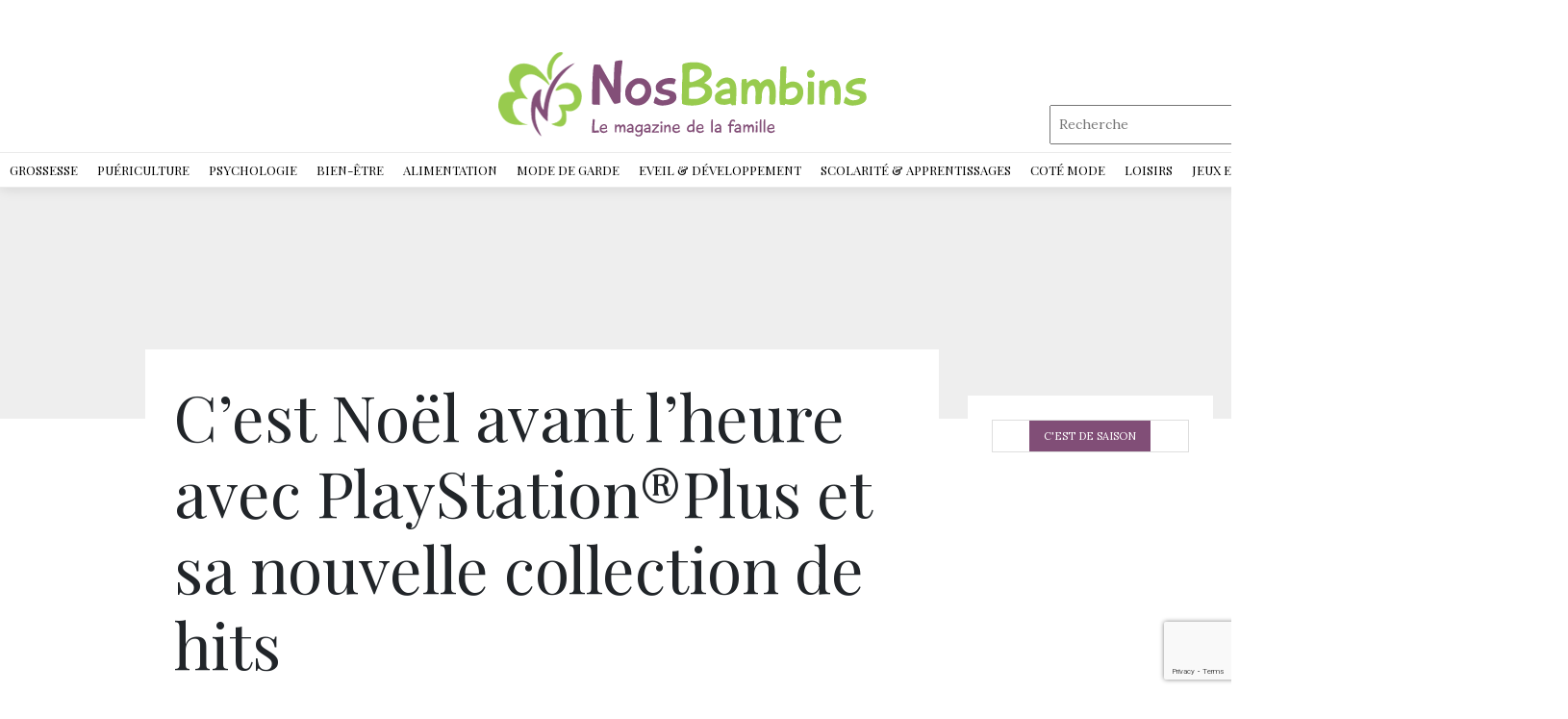

--- FILE ---
content_type: text/html; charset=utf-8
request_url: https://www.google.com/recaptcha/api2/anchor?ar=1&k=6LdfU54kAAAAAMFY4XpzaxO49-vA0xKsEs68dy1A&co=aHR0cHM6Ly93d3cubm9zYmFtYmlucy5jb206NDQz&hl=en&v=9TiwnJFHeuIw_s0wSd3fiKfN&size=invisible&anchor-ms=20000&execute-ms=30000&cb=asqj1ypgdzry
body_size: 48345
content:
<!DOCTYPE HTML><html dir="ltr" lang="en"><head><meta http-equiv="Content-Type" content="text/html; charset=UTF-8">
<meta http-equiv="X-UA-Compatible" content="IE=edge">
<title>reCAPTCHA</title>
<style type="text/css">
/* cyrillic-ext */
@font-face {
  font-family: 'Roboto';
  font-style: normal;
  font-weight: 400;
  font-stretch: 100%;
  src: url(//fonts.gstatic.com/s/roboto/v48/KFO7CnqEu92Fr1ME7kSn66aGLdTylUAMa3GUBHMdazTgWw.woff2) format('woff2');
  unicode-range: U+0460-052F, U+1C80-1C8A, U+20B4, U+2DE0-2DFF, U+A640-A69F, U+FE2E-FE2F;
}
/* cyrillic */
@font-face {
  font-family: 'Roboto';
  font-style: normal;
  font-weight: 400;
  font-stretch: 100%;
  src: url(//fonts.gstatic.com/s/roboto/v48/KFO7CnqEu92Fr1ME7kSn66aGLdTylUAMa3iUBHMdazTgWw.woff2) format('woff2');
  unicode-range: U+0301, U+0400-045F, U+0490-0491, U+04B0-04B1, U+2116;
}
/* greek-ext */
@font-face {
  font-family: 'Roboto';
  font-style: normal;
  font-weight: 400;
  font-stretch: 100%;
  src: url(//fonts.gstatic.com/s/roboto/v48/KFO7CnqEu92Fr1ME7kSn66aGLdTylUAMa3CUBHMdazTgWw.woff2) format('woff2');
  unicode-range: U+1F00-1FFF;
}
/* greek */
@font-face {
  font-family: 'Roboto';
  font-style: normal;
  font-weight: 400;
  font-stretch: 100%;
  src: url(//fonts.gstatic.com/s/roboto/v48/KFO7CnqEu92Fr1ME7kSn66aGLdTylUAMa3-UBHMdazTgWw.woff2) format('woff2');
  unicode-range: U+0370-0377, U+037A-037F, U+0384-038A, U+038C, U+038E-03A1, U+03A3-03FF;
}
/* math */
@font-face {
  font-family: 'Roboto';
  font-style: normal;
  font-weight: 400;
  font-stretch: 100%;
  src: url(//fonts.gstatic.com/s/roboto/v48/KFO7CnqEu92Fr1ME7kSn66aGLdTylUAMawCUBHMdazTgWw.woff2) format('woff2');
  unicode-range: U+0302-0303, U+0305, U+0307-0308, U+0310, U+0312, U+0315, U+031A, U+0326-0327, U+032C, U+032F-0330, U+0332-0333, U+0338, U+033A, U+0346, U+034D, U+0391-03A1, U+03A3-03A9, U+03B1-03C9, U+03D1, U+03D5-03D6, U+03F0-03F1, U+03F4-03F5, U+2016-2017, U+2034-2038, U+203C, U+2040, U+2043, U+2047, U+2050, U+2057, U+205F, U+2070-2071, U+2074-208E, U+2090-209C, U+20D0-20DC, U+20E1, U+20E5-20EF, U+2100-2112, U+2114-2115, U+2117-2121, U+2123-214F, U+2190, U+2192, U+2194-21AE, U+21B0-21E5, U+21F1-21F2, U+21F4-2211, U+2213-2214, U+2216-22FF, U+2308-230B, U+2310, U+2319, U+231C-2321, U+2336-237A, U+237C, U+2395, U+239B-23B7, U+23D0, U+23DC-23E1, U+2474-2475, U+25AF, U+25B3, U+25B7, U+25BD, U+25C1, U+25CA, U+25CC, U+25FB, U+266D-266F, U+27C0-27FF, U+2900-2AFF, U+2B0E-2B11, U+2B30-2B4C, U+2BFE, U+3030, U+FF5B, U+FF5D, U+1D400-1D7FF, U+1EE00-1EEFF;
}
/* symbols */
@font-face {
  font-family: 'Roboto';
  font-style: normal;
  font-weight: 400;
  font-stretch: 100%;
  src: url(//fonts.gstatic.com/s/roboto/v48/KFO7CnqEu92Fr1ME7kSn66aGLdTylUAMaxKUBHMdazTgWw.woff2) format('woff2');
  unicode-range: U+0001-000C, U+000E-001F, U+007F-009F, U+20DD-20E0, U+20E2-20E4, U+2150-218F, U+2190, U+2192, U+2194-2199, U+21AF, U+21E6-21F0, U+21F3, U+2218-2219, U+2299, U+22C4-22C6, U+2300-243F, U+2440-244A, U+2460-24FF, U+25A0-27BF, U+2800-28FF, U+2921-2922, U+2981, U+29BF, U+29EB, U+2B00-2BFF, U+4DC0-4DFF, U+FFF9-FFFB, U+10140-1018E, U+10190-1019C, U+101A0, U+101D0-101FD, U+102E0-102FB, U+10E60-10E7E, U+1D2C0-1D2D3, U+1D2E0-1D37F, U+1F000-1F0FF, U+1F100-1F1AD, U+1F1E6-1F1FF, U+1F30D-1F30F, U+1F315, U+1F31C, U+1F31E, U+1F320-1F32C, U+1F336, U+1F378, U+1F37D, U+1F382, U+1F393-1F39F, U+1F3A7-1F3A8, U+1F3AC-1F3AF, U+1F3C2, U+1F3C4-1F3C6, U+1F3CA-1F3CE, U+1F3D4-1F3E0, U+1F3ED, U+1F3F1-1F3F3, U+1F3F5-1F3F7, U+1F408, U+1F415, U+1F41F, U+1F426, U+1F43F, U+1F441-1F442, U+1F444, U+1F446-1F449, U+1F44C-1F44E, U+1F453, U+1F46A, U+1F47D, U+1F4A3, U+1F4B0, U+1F4B3, U+1F4B9, U+1F4BB, U+1F4BF, U+1F4C8-1F4CB, U+1F4D6, U+1F4DA, U+1F4DF, U+1F4E3-1F4E6, U+1F4EA-1F4ED, U+1F4F7, U+1F4F9-1F4FB, U+1F4FD-1F4FE, U+1F503, U+1F507-1F50B, U+1F50D, U+1F512-1F513, U+1F53E-1F54A, U+1F54F-1F5FA, U+1F610, U+1F650-1F67F, U+1F687, U+1F68D, U+1F691, U+1F694, U+1F698, U+1F6AD, U+1F6B2, U+1F6B9-1F6BA, U+1F6BC, U+1F6C6-1F6CF, U+1F6D3-1F6D7, U+1F6E0-1F6EA, U+1F6F0-1F6F3, U+1F6F7-1F6FC, U+1F700-1F7FF, U+1F800-1F80B, U+1F810-1F847, U+1F850-1F859, U+1F860-1F887, U+1F890-1F8AD, U+1F8B0-1F8BB, U+1F8C0-1F8C1, U+1F900-1F90B, U+1F93B, U+1F946, U+1F984, U+1F996, U+1F9E9, U+1FA00-1FA6F, U+1FA70-1FA7C, U+1FA80-1FA89, U+1FA8F-1FAC6, U+1FACE-1FADC, U+1FADF-1FAE9, U+1FAF0-1FAF8, U+1FB00-1FBFF;
}
/* vietnamese */
@font-face {
  font-family: 'Roboto';
  font-style: normal;
  font-weight: 400;
  font-stretch: 100%;
  src: url(//fonts.gstatic.com/s/roboto/v48/KFO7CnqEu92Fr1ME7kSn66aGLdTylUAMa3OUBHMdazTgWw.woff2) format('woff2');
  unicode-range: U+0102-0103, U+0110-0111, U+0128-0129, U+0168-0169, U+01A0-01A1, U+01AF-01B0, U+0300-0301, U+0303-0304, U+0308-0309, U+0323, U+0329, U+1EA0-1EF9, U+20AB;
}
/* latin-ext */
@font-face {
  font-family: 'Roboto';
  font-style: normal;
  font-weight: 400;
  font-stretch: 100%;
  src: url(//fonts.gstatic.com/s/roboto/v48/KFO7CnqEu92Fr1ME7kSn66aGLdTylUAMa3KUBHMdazTgWw.woff2) format('woff2');
  unicode-range: U+0100-02BA, U+02BD-02C5, U+02C7-02CC, U+02CE-02D7, U+02DD-02FF, U+0304, U+0308, U+0329, U+1D00-1DBF, U+1E00-1E9F, U+1EF2-1EFF, U+2020, U+20A0-20AB, U+20AD-20C0, U+2113, U+2C60-2C7F, U+A720-A7FF;
}
/* latin */
@font-face {
  font-family: 'Roboto';
  font-style: normal;
  font-weight: 400;
  font-stretch: 100%;
  src: url(//fonts.gstatic.com/s/roboto/v48/KFO7CnqEu92Fr1ME7kSn66aGLdTylUAMa3yUBHMdazQ.woff2) format('woff2');
  unicode-range: U+0000-00FF, U+0131, U+0152-0153, U+02BB-02BC, U+02C6, U+02DA, U+02DC, U+0304, U+0308, U+0329, U+2000-206F, U+20AC, U+2122, U+2191, U+2193, U+2212, U+2215, U+FEFF, U+FFFD;
}
/* cyrillic-ext */
@font-face {
  font-family: 'Roboto';
  font-style: normal;
  font-weight: 500;
  font-stretch: 100%;
  src: url(//fonts.gstatic.com/s/roboto/v48/KFO7CnqEu92Fr1ME7kSn66aGLdTylUAMa3GUBHMdazTgWw.woff2) format('woff2');
  unicode-range: U+0460-052F, U+1C80-1C8A, U+20B4, U+2DE0-2DFF, U+A640-A69F, U+FE2E-FE2F;
}
/* cyrillic */
@font-face {
  font-family: 'Roboto';
  font-style: normal;
  font-weight: 500;
  font-stretch: 100%;
  src: url(//fonts.gstatic.com/s/roboto/v48/KFO7CnqEu92Fr1ME7kSn66aGLdTylUAMa3iUBHMdazTgWw.woff2) format('woff2');
  unicode-range: U+0301, U+0400-045F, U+0490-0491, U+04B0-04B1, U+2116;
}
/* greek-ext */
@font-face {
  font-family: 'Roboto';
  font-style: normal;
  font-weight: 500;
  font-stretch: 100%;
  src: url(//fonts.gstatic.com/s/roboto/v48/KFO7CnqEu92Fr1ME7kSn66aGLdTylUAMa3CUBHMdazTgWw.woff2) format('woff2');
  unicode-range: U+1F00-1FFF;
}
/* greek */
@font-face {
  font-family: 'Roboto';
  font-style: normal;
  font-weight: 500;
  font-stretch: 100%;
  src: url(//fonts.gstatic.com/s/roboto/v48/KFO7CnqEu92Fr1ME7kSn66aGLdTylUAMa3-UBHMdazTgWw.woff2) format('woff2');
  unicode-range: U+0370-0377, U+037A-037F, U+0384-038A, U+038C, U+038E-03A1, U+03A3-03FF;
}
/* math */
@font-face {
  font-family: 'Roboto';
  font-style: normal;
  font-weight: 500;
  font-stretch: 100%;
  src: url(//fonts.gstatic.com/s/roboto/v48/KFO7CnqEu92Fr1ME7kSn66aGLdTylUAMawCUBHMdazTgWw.woff2) format('woff2');
  unicode-range: U+0302-0303, U+0305, U+0307-0308, U+0310, U+0312, U+0315, U+031A, U+0326-0327, U+032C, U+032F-0330, U+0332-0333, U+0338, U+033A, U+0346, U+034D, U+0391-03A1, U+03A3-03A9, U+03B1-03C9, U+03D1, U+03D5-03D6, U+03F0-03F1, U+03F4-03F5, U+2016-2017, U+2034-2038, U+203C, U+2040, U+2043, U+2047, U+2050, U+2057, U+205F, U+2070-2071, U+2074-208E, U+2090-209C, U+20D0-20DC, U+20E1, U+20E5-20EF, U+2100-2112, U+2114-2115, U+2117-2121, U+2123-214F, U+2190, U+2192, U+2194-21AE, U+21B0-21E5, U+21F1-21F2, U+21F4-2211, U+2213-2214, U+2216-22FF, U+2308-230B, U+2310, U+2319, U+231C-2321, U+2336-237A, U+237C, U+2395, U+239B-23B7, U+23D0, U+23DC-23E1, U+2474-2475, U+25AF, U+25B3, U+25B7, U+25BD, U+25C1, U+25CA, U+25CC, U+25FB, U+266D-266F, U+27C0-27FF, U+2900-2AFF, U+2B0E-2B11, U+2B30-2B4C, U+2BFE, U+3030, U+FF5B, U+FF5D, U+1D400-1D7FF, U+1EE00-1EEFF;
}
/* symbols */
@font-face {
  font-family: 'Roboto';
  font-style: normal;
  font-weight: 500;
  font-stretch: 100%;
  src: url(//fonts.gstatic.com/s/roboto/v48/KFO7CnqEu92Fr1ME7kSn66aGLdTylUAMaxKUBHMdazTgWw.woff2) format('woff2');
  unicode-range: U+0001-000C, U+000E-001F, U+007F-009F, U+20DD-20E0, U+20E2-20E4, U+2150-218F, U+2190, U+2192, U+2194-2199, U+21AF, U+21E6-21F0, U+21F3, U+2218-2219, U+2299, U+22C4-22C6, U+2300-243F, U+2440-244A, U+2460-24FF, U+25A0-27BF, U+2800-28FF, U+2921-2922, U+2981, U+29BF, U+29EB, U+2B00-2BFF, U+4DC0-4DFF, U+FFF9-FFFB, U+10140-1018E, U+10190-1019C, U+101A0, U+101D0-101FD, U+102E0-102FB, U+10E60-10E7E, U+1D2C0-1D2D3, U+1D2E0-1D37F, U+1F000-1F0FF, U+1F100-1F1AD, U+1F1E6-1F1FF, U+1F30D-1F30F, U+1F315, U+1F31C, U+1F31E, U+1F320-1F32C, U+1F336, U+1F378, U+1F37D, U+1F382, U+1F393-1F39F, U+1F3A7-1F3A8, U+1F3AC-1F3AF, U+1F3C2, U+1F3C4-1F3C6, U+1F3CA-1F3CE, U+1F3D4-1F3E0, U+1F3ED, U+1F3F1-1F3F3, U+1F3F5-1F3F7, U+1F408, U+1F415, U+1F41F, U+1F426, U+1F43F, U+1F441-1F442, U+1F444, U+1F446-1F449, U+1F44C-1F44E, U+1F453, U+1F46A, U+1F47D, U+1F4A3, U+1F4B0, U+1F4B3, U+1F4B9, U+1F4BB, U+1F4BF, U+1F4C8-1F4CB, U+1F4D6, U+1F4DA, U+1F4DF, U+1F4E3-1F4E6, U+1F4EA-1F4ED, U+1F4F7, U+1F4F9-1F4FB, U+1F4FD-1F4FE, U+1F503, U+1F507-1F50B, U+1F50D, U+1F512-1F513, U+1F53E-1F54A, U+1F54F-1F5FA, U+1F610, U+1F650-1F67F, U+1F687, U+1F68D, U+1F691, U+1F694, U+1F698, U+1F6AD, U+1F6B2, U+1F6B9-1F6BA, U+1F6BC, U+1F6C6-1F6CF, U+1F6D3-1F6D7, U+1F6E0-1F6EA, U+1F6F0-1F6F3, U+1F6F7-1F6FC, U+1F700-1F7FF, U+1F800-1F80B, U+1F810-1F847, U+1F850-1F859, U+1F860-1F887, U+1F890-1F8AD, U+1F8B0-1F8BB, U+1F8C0-1F8C1, U+1F900-1F90B, U+1F93B, U+1F946, U+1F984, U+1F996, U+1F9E9, U+1FA00-1FA6F, U+1FA70-1FA7C, U+1FA80-1FA89, U+1FA8F-1FAC6, U+1FACE-1FADC, U+1FADF-1FAE9, U+1FAF0-1FAF8, U+1FB00-1FBFF;
}
/* vietnamese */
@font-face {
  font-family: 'Roboto';
  font-style: normal;
  font-weight: 500;
  font-stretch: 100%;
  src: url(//fonts.gstatic.com/s/roboto/v48/KFO7CnqEu92Fr1ME7kSn66aGLdTylUAMa3OUBHMdazTgWw.woff2) format('woff2');
  unicode-range: U+0102-0103, U+0110-0111, U+0128-0129, U+0168-0169, U+01A0-01A1, U+01AF-01B0, U+0300-0301, U+0303-0304, U+0308-0309, U+0323, U+0329, U+1EA0-1EF9, U+20AB;
}
/* latin-ext */
@font-face {
  font-family: 'Roboto';
  font-style: normal;
  font-weight: 500;
  font-stretch: 100%;
  src: url(//fonts.gstatic.com/s/roboto/v48/KFO7CnqEu92Fr1ME7kSn66aGLdTylUAMa3KUBHMdazTgWw.woff2) format('woff2');
  unicode-range: U+0100-02BA, U+02BD-02C5, U+02C7-02CC, U+02CE-02D7, U+02DD-02FF, U+0304, U+0308, U+0329, U+1D00-1DBF, U+1E00-1E9F, U+1EF2-1EFF, U+2020, U+20A0-20AB, U+20AD-20C0, U+2113, U+2C60-2C7F, U+A720-A7FF;
}
/* latin */
@font-face {
  font-family: 'Roboto';
  font-style: normal;
  font-weight: 500;
  font-stretch: 100%;
  src: url(//fonts.gstatic.com/s/roboto/v48/KFO7CnqEu92Fr1ME7kSn66aGLdTylUAMa3yUBHMdazQ.woff2) format('woff2');
  unicode-range: U+0000-00FF, U+0131, U+0152-0153, U+02BB-02BC, U+02C6, U+02DA, U+02DC, U+0304, U+0308, U+0329, U+2000-206F, U+20AC, U+2122, U+2191, U+2193, U+2212, U+2215, U+FEFF, U+FFFD;
}
/* cyrillic-ext */
@font-face {
  font-family: 'Roboto';
  font-style: normal;
  font-weight: 900;
  font-stretch: 100%;
  src: url(//fonts.gstatic.com/s/roboto/v48/KFO7CnqEu92Fr1ME7kSn66aGLdTylUAMa3GUBHMdazTgWw.woff2) format('woff2');
  unicode-range: U+0460-052F, U+1C80-1C8A, U+20B4, U+2DE0-2DFF, U+A640-A69F, U+FE2E-FE2F;
}
/* cyrillic */
@font-face {
  font-family: 'Roboto';
  font-style: normal;
  font-weight: 900;
  font-stretch: 100%;
  src: url(//fonts.gstatic.com/s/roboto/v48/KFO7CnqEu92Fr1ME7kSn66aGLdTylUAMa3iUBHMdazTgWw.woff2) format('woff2');
  unicode-range: U+0301, U+0400-045F, U+0490-0491, U+04B0-04B1, U+2116;
}
/* greek-ext */
@font-face {
  font-family: 'Roboto';
  font-style: normal;
  font-weight: 900;
  font-stretch: 100%;
  src: url(//fonts.gstatic.com/s/roboto/v48/KFO7CnqEu92Fr1ME7kSn66aGLdTylUAMa3CUBHMdazTgWw.woff2) format('woff2');
  unicode-range: U+1F00-1FFF;
}
/* greek */
@font-face {
  font-family: 'Roboto';
  font-style: normal;
  font-weight: 900;
  font-stretch: 100%;
  src: url(//fonts.gstatic.com/s/roboto/v48/KFO7CnqEu92Fr1ME7kSn66aGLdTylUAMa3-UBHMdazTgWw.woff2) format('woff2');
  unicode-range: U+0370-0377, U+037A-037F, U+0384-038A, U+038C, U+038E-03A1, U+03A3-03FF;
}
/* math */
@font-face {
  font-family: 'Roboto';
  font-style: normal;
  font-weight: 900;
  font-stretch: 100%;
  src: url(//fonts.gstatic.com/s/roboto/v48/KFO7CnqEu92Fr1ME7kSn66aGLdTylUAMawCUBHMdazTgWw.woff2) format('woff2');
  unicode-range: U+0302-0303, U+0305, U+0307-0308, U+0310, U+0312, U+0315, U+031A, U+0326-0327, U+032C, U+032F-0330, U+0332-0333, U+0338, U+033A, U+0346, U+034D, U+0391-03A1, U+03A3-03A9, U+03B1-03C9, U+03D1, U+03D5-03D6, U+03F0-03F1, U+03F4-03F5, U+2016-2017, U+2034-2038, U+203C, U+2040, U+2043, U+2047, U+2050, U+2057, U+205F, U+2070-2071, U+2074-208E, U+2090-209C, U+20D0-20DC, U+20E1, U+20E5-20EF, U+2100-2112, U+2114-2115, U+2117-2121, U+2123-214F, U+2190, U+2192, U+2194-21AE, U+21B0-21E5, U+21F1-21F2, U+21F4-2211, U+2213-2214, U+2216-22FF, U+2308-230B, U+2310, U+2319, U+231C-2321, U+2336-237A, U+237C, U+2395, U+239B-23B7, U+23D0, U+23DC-23E1, U+2474-2475, U+25AF, U+25B3, U+25B7, U+25BD, U+25C1, U+25CA, U+25CC, U+25FB, U+266D-266F, U+27C0-27FF, U+2900-2AFF, U+2B0E-2B11, U+2B30-2B4C, U+2BFE, U+3030, U+FF5B, U+FF5D, U+1D400-1D7FF, U+1EE00-1EEFF;
}
/* symbols */
@font-face {
  font-family: 'Roboto';
  font-style: normal;
  font-weight: 900;
  font-stretch: 100%;
  src: url(//fonts.gstatic.com/s/roboto/v48/KFO7CnqEu92Fr1ME7kSn66aGLdTylUAMaxKUBHMdazTgWw.woff2) format('woff2');
  unicode-range: U+0001-000C, U+000E-001F, U+007F-009F, U+20DD-20E0, U+20E2-20E4, U+2150-218F, U+2190, U+2192, U+2194-2199, U+21AF, U+21E6-21F0, U+21F3, U+2218-2219, U+2299, U+22C4-22C6, U+2300-243F, U+2440-244A, U+2460-24FF, U+25A0-27BF, U+2800-28FF, U+2921-2922, U+2981, U+29BF, U+29EB, U+2B00-2BFF, U+4DC0-4DFF, U+FFF9-FFFB, U+10140-1018E, U+10190-1019C, U+101A0, U+101D0-101FD, U+102E0-102FB, U+10E60-10E7E, U+1D2C0-1D2D3, U+1D2E0-1D37F, U+1F000-1F0FF, U+1F100-1F1AD, U+1F1E6-1F1FF, U+1F30D-1F30F, U+1F315, U+1F31C, U+1F31E, U+1F320-1F32C, U+1F336, U+1F378, U+1F37D, U+1F382, U+1F393-1F39F, U+1F3A7-1F3A8, U+1F3AC-1F3AF, U+1F3C2, U+1F3C4-1F3C6, U+1F3CA-1F3CE, U+1F3D4-1F3E0, U+1F3ED, U+1F3F1-1F3F3, U+1F3F5-1F3F7, U+1F408, U+1F415, U+1F41F, U+1F426, U+1F43F, U+1F441-1F442, U+1F444, U+1F446-1F449, U+1F44C-1F44E, U+1F453, U+1F46A, U+1F47D, U+1F4A3, U+1F4B0, U+1F4B3, U+1F4B9, U+1F4BB, U+1F4BF, U+1F4C8-1F4CB, U+1F4D6, U+1F4DA, U+1F4DF, U+1F4E3-1F4E6, U+1F4EA-1F4ED, U+1F4F7, U+1F4F9-1F4FB, U+1F4FD-1F4FE, U+1F503, U+1F507-1F50B, U+1F50D, U+1F512-1F513, U+1F53E-1F54A, U+1F54F-1F5FA, U+1F610, U+1F650-1F67F, U+1F687, U+1F68D, U+1F691, U+1F694, U+1F698, U+1F6AD, U+1F6B2, U+1F6B9-1F6BA, U+1F6BC, U+1F6C6-1F6CF, U+1F6D3-1F6D7, U+1F6E0-1F6EA, U+1F6F0-1F6F3, U+1F6F7-1F6FC, U+1F700-1F7FF, U+1F800-1F80B, U+1F810-1F847, U+1F850-1F859, U+1F860-1F887, U+1F890-1F8AD, U+1F8B0-1F8BB, U+1F8C0-1F8C1, U+1F900-1F90B, U+1F93B, U+1F946, U+1F984, U+1F996, U+1F9E9, U+1FA00-1FA6F, U+1FA70-1FA7C, U+1FA80-1FA89, U+1FA8F-1FAC6, U+1FACE-1FADC, U+1FADF-1FAE9, U+1FAF0-1FAF8, U+1FB00-1FBFF;
}
/* vietnamese */
@font-face {
  font-family: 'Roboto';
  font-style: normal;
  font-weight: 900;
  font-stretch: 100%;
  src: url(//fonts.gstatic.com/s/roboto/v48/KFO7CnqEu92Fr1ME7kSn66aGLdTylUAMa3OUBHMdazTgWw.woff2) format('woff2');
  unicode-range: U+0102-0103, U+0110-0111, U+0128-0129, U+0168-0169, U+01A0-01A1, U+01AF-01B0, U+0300-0301, U+0303-0304, U+0308-0309, U+0323, U+0329, U+1EA0-1EF9, U+20AB;
}
/* latin-ext */
@font-face {
  font-family: 'Roboto';
  font-style: normal;
  font-weight: 900;
  font-stretch: 100%;
  src: url(//fonts.gstatic.com/s/roboto/v48/KFO7CnqEu92Fr1ME7kSn66aGLdTylUAMa3KUBHMdazTgWw.woff2) format('woff2');
  unicode-range: U+0100-02BA, U+02BD-02C5, U+02C7-02CC, U+02CE-02D7, U+02DD-02FF, U+0304, U+0308, U+0329, U+1D00-1DBF, U+1E00-1E9F, U+1EF2-1EFF, U+2020, U+20A0-20AB, U+20AD-20C0, U+2113, U+2C60-2C7F, U+A720-A7FF;
}
/* latin */
@font-face {
  font-family: 'Roboto';
  font-style: normal;
  font-weight: 900;
  font-stretch: 100%;
  src: url(//fonts.gstatic.com/s/roboto/v48/KFO7CnqEu92Fr1ME7kSn66aGLdTylUAMa3yUBHMdazQ.woff2) format('woff2');
  unicode-range: U+0000-00FF, U+0131, U+0152-0153, U+02BB-02BC, U+02C6, U+02DA, U+02DC, U+0304, U+0308, U+0329, U+2000-206F, U+20AC, U+2122, U+2191, U+2193, U+2212, U+2215, U+FEFF, U+FFFD;
}

</style>
<link rel="stylesheet" type="text/css" href="https://www.gstatic.com/recaptcha/releases/9TiwnJFHeuIw_s0wSd3fiKfN/styles__ltr.css">
<script nonce="acFPmvMZGdMMAJmxtClA3Q" type="text/javascript">window['__recaptcha_api'] = 'https://www.google.com/recaptcha/api2/';</script>
<script type="text/javascript" src="https://www.gstatic.com/recaptcha/releases/9TiwnJFHeuIw_s0wSd3fiKfN/recaptcha__en.js" nonce="acFPmvMZGdMMAJmxtClA3Q">
      
    </script></head>
<body><div id="rc-anchor-alert" class="rc-anchor-alert"></div>
<input type="hidden" id="recaptcha-token" value="[base64]">
<script type="text/javascript" nonce="acFPmvMZGdMMAJmxtClA3Q">
      recaptcha.anchor.Main.init("[\x22ainput\x22,[\x22bgdata\x22,\x22\x22,\[base64]/[base64]/bmV3IFpbdF0obVswXSk6Sz09Mj9uZXcgWlt0XShtWzBdLG1bMV0pOks9PTM/bmV3IFpbdF0obVswXSxtWzFdLG1bMl0pOks9PTQ/[base64]/[base64]/[base64]/[base64]/[base64]/[base64]/[base64]/[base64]/[base64]/[base64]/[base64]/[base64]/[base64]/[base64]\\u003d\\u003d\x22,\[base64]\\u003d\\u003d\x22,\x22RGMWw5rDusKRT8OSw4R5TEDDoGlGamDDjMOLw67DkTPCgwnDjGvCvsO9GhNoXsKzcT9hwqMZwqPCscORF8KDOsKVHj9ewqXCmWkGMcK+w4TCksK3EsKJw57DhcOtWX07DMOGEsOvwqnCo3rDscK/[base64]/Duy7DkCjDtjxDw4dNOMOpwp/DhB9Iwqt6woIXf8OrwpQLDzrDrhvDr8Kmwp5hBsKNw4dJw4F4wqlYw51KwrEVw5HCjcKZB1nCi3JDw7YowrHDkU/DjVxMw61awq5Dw5swwo7DnSc9ZcKTS8Ovw63Ch8OAw7Vtwq/Du8O1woPDmFM3wrUXw5vDsy7CgWHDklbCln7Ck8Oiw5LDn8ONS0N9wq8rwq3Dk1LCgsKpwoTDjBVWGUHDrMOCfG0NNcK4ewo0wqzDuzHCnsKtCnvCrMOiNcOZw6jCvsO/[base64]/CjU7CiTEiw5rDmBxywofDhcK/wpnCncKqSsOlwozCmkTCllrCn2Faw6nDjnrCjcK+AnY7QMOgw5DDlTJ9NTnDocO+HMKlwqHDhyTDhcO7K8OUCWJVRcO+bcOgbA8yXsOcJ8KqwoHCiMK4wqHDvQRLw45Hw6/DtcODOMKfc8KUDcOOEsO0Z8K7w4PDh33CgkjDqm5uBcK2w5zCk8Odwp7Du8KwcMOpwoPDt0UBNjrCuyfDmxNtKcKSw5bDlSrDt3Y9PMO1wqtYwod2UhvCvks5fMKewp3Ci8ODw7tae8KiLcK4w7xZwoc/wqHDqcK6wo0NfkzCocKowq0OwoMSCMObZMKxw53DshErZ8OAGcKiw7nDvMOBRANUw5PDjTHDjTXCnQB0BEMfOgbDj8OQGRQDwrjClF3Ci1bCpsKmworDr8KQbT/CrAvChDNQZmvCqWTCigbCrMOiPQ/DtcKWw47DpXBOw4tBw6LCsD7ChcKCE8OHwo/Dl8OMwpjCmTRJw6XDoC5ew77DtcO1wqLCom9UwqDCo1XCq8KdPMKkwqHClWc3wqBXXGLCtcKuwq4ywol6RnhlwrPDqnlUwpZBwqHDtSA4OjlNw4JCwrHClldPw5x/w5LDmg3DtsOfEsOZw6vDscK2VMOqw7E/aMKIwoc4w7oww4LDksOsKlRywrLCssOjwq0tw6nCiVLDlcK8FyHDo0VJwqTCtMK5w4puw7ZoQcK3QDx5DFgQF8KrGsKWwr1PfzXCgsO5eVzCl8Opwq3Dm8Kaw7M9ScKsHMK8OMOHWnwMw4cHOwnCl8K/w5Umw4odRiBrwo7CpxbDn8Oaw7VAwphBesO0DcKNwr8fw40pw4LDtRHDuMKxHRlAwrXDtTHCgDzCvmnDqmTDgg/CkcOIwoNiXcOQfXBRFcOeYsKTR2pUJzLCuxvDnsOkw7LCigB/wp4SbV0Qw4YMwoAJwr3ChGPCkmEdw6s2dVnCrcK/w7/Cs8OXGnZdSMK7EmMUwp45csKNAsOFJMKQwoRNw7DDp8Krw61xw4pZY8KKw6jClHXDtCY4w6TCmsK+O8KBwqBYOWXCuCnCm8KpMMObCsKAGS/Ck1E/OsKDw7jCsMOBw418w4jClcOlF8OaDS5TGMKZSCxFbiPDgsK1w7Z3wpjCqTnCqsKxecKBwoIvRMKVwpXCq8OHaXTDtH3CqsOhXsOOwp/DsSLCpi5VGcOWOsKEwrvDlj7DgsKAwrbCocKUwqBWBjvCk8KcHXcBesKhwqwww4UywrTCmUlHwr49wq7CoRUUbX8FJH3CgMOrZMKaehs+w45pdcO4wq0KVMKJwrAkwrPDhlMkG8KhG19yHsOof2/CrVrDh8O8ZCrDpxsCwp91XnY9w6jDkF7CiAgJGmQNwqzDlx9Ow65Pw5Q/[base64]/[base64]/wrTCszxRMTZKRRzCs17DsQbDpmXDrXoLTTR7dMKNDRXClEPCoknDhsK5w7LDhsOae8KEwpAYGMOGHsOmwr/Cr07Csj93F8KHwr03InVjU0g0EsO9TlLDkcOHw7gTw7pfwqtkAy7DgS7CtsOmw4rClVcRw4HDilN6w4XDiSPDig8CDDfDisKWw7fCs8KjwoIgw7HDiE3CocOPw5jCjEvCrTDCg8OtUzNtOcOAwoZUwqrDhEFDw7JUwq5rBcO5w6QvYS3ChsKOwoNXwqQ2R8O/FcKgwqtkw6E8w5hZw67Ciw/DsMOMR1HDviVQw5LDt8Otw4lcLxfDpcKCw4pSwp5KQCTCgkxfw6jCrFgmwoAZw4DCvjHDpMKHfgN9wow7wrw8QsOlw40fw7TDs8KxEj8Kc1goVjAcJ23DvMKRCU9ow6/DocOGw4bCicOCw51lw4TCo8O8w7HDkMOfJ0xUw4FJKMOKw7nDliPDuMO6w6tjwqRnJcKAKsKEVjDDhsKRw4TCo3gbdgwEw68OV8Kfw6LCrsOeUEkiwpVsDMO8LlzCusOBw4cyJMOaLV3Ck8K+WMK4EFp4VsKDEzYqDgw3wqnDuMOeL8KKwr11ZgrCij/CmMKfZTsEwo8aAcO9DTXDksKoWzh/w4zDlcKlfRB4bsKbw4FeJzMhHMKQOXjCn3nDqht9XUrDgCYxw4NswqkIKR0rBWrDjMOawoFHZsOCGD8UGsKvRT9Yw6YRw4TDljFRB1jDrC3CnMKmLMO3wpHCllZWRsOpwoRpUMKNNSbDhik/P3MRN17CssOcw4jDuMKZwrbDhcOJWsKcAWEzw4HCt2Zgwro2HcKfZnzCg8KxwonCvMOdw5HCrcOzL8KWJMOsw4bCnHbCk8KWw6hJVUtuwojDg8OLd8OfGcKVHsKUwrE/CUg3cAZeY2HDvSnDpHTCo8KiwqHDmTTDl8O0XMOWYsKsb2sewqQuQwwnwpZPwoDCjcOyw4V7Y1HDkcOfwrnCqmTDksOtwqdvZsOfwoV2DMORZznChQxFwqtbcULDuXzClAXCscODa8KEDC/DocOiwrDCjUtZw4bClcKGwpnCuMOxWsKtPwhAFcK4wrlWLB7CgHHCnXbDmMO+J306wqpIfwc5U8K8w5bCicOzc2zCtAktAgBQOW3DtQIULhrDhk7DkDp/BmfCl8Ogwr7DksKkwoXChUwswrXDvcK6wqgxHcOWRsKIw4xEw697w4nDo8OuwqVbJGBjVcORdn8Tw6xZwr9xRglrdAzCmi7Cq8Kvwp5OOnUzwr/CscOaw6Y1w6HCscOuwqY2Z8KZa1TDi1sBaWDDpC/DvMKxwr8Vw6VaBQM2wpHCkAY4anVAP8OJw47ClU3DlcOWLsKcE0NpJHjCnljDs8Oqw67Cm27CuMK9B8Ozw4kswrvCqcOzw5wFSMOKH8OPwrfCuityUB/DkjzDvVTDj8OOJcO3MzE2w7t0LkrCs8KGMMKcw7ALwowkw4wwwrzDvsKiwpbDtUcQMHDDicKww4vDqsOTw7jDpS9iwqNhw57Ds2DCnMOffMK3wqDDgcKcRcO9WGIUDcO3w4/DshXDrMOrfsKgw69gwqEtwrDDh8O/[base64]/wrvDoWpIw5UkwqgRw5tCUkVJw4/DlMKqWiNgw4dWdS1HBcKNc8OtwqYVe3XDuMOjeybCu2YhDcOQLHbCt8OOAMKuCy1kX2zDn8KAQFxuw7LCoyzCtsOZJRjDicKHU0Muw4sAw4xdw75Xw4RTHcKxcnvCk8OEI8KddkN9wr3DrRLCqsObw5l0w5IlWMKsw6Fiw5ANwr/[base64]/[base64]/DncOfw5cCw7fCqxTCs8K3VsOnwrFrw5hzw458LMKEQ2PDkTJSwp/CpMKiDwDCvEdBw6NSIsOGw7vCn2jCrMKMMiTDj8KSZlPDpsOEFxDCnxXDnUUhRcKAw4guw6vDkgTDvMKywr7DnMKlccOPwpdowoLDiMOowpRZw57ChsKhcMOKw6IOW8O+XFl4w7HCusKhwqFpMEjDvEzCgywWXANGw5LCvcOAwqTCqMK+f8KKw5nCkGwSLsOyw6g/w5/[base64]/FRHDg8KDYMOYYjtiasK7wqrDnsO1NRfDtMKBwos2bV3DosONAhvCssKYbzvCosK8wrRTw4TDjEPDmS9Hw749FsO5wqVAw7JEFcO3em4taXI2fsO6Rmo5KcKzw5oBWWLDg1nCsVYxSRNBwrbCjsKZEMKvwqB8Q8KqwqAKKA/Cq2TDo1p+w6p9wqDCtBHCnMK8w6jDmwLDuWHDr2gQZsOvKcKhwpYkTEfDvcKKNcKOwrPDiAwiw63DkMK1WQ1QwpQtdcKGw4IXw7LDhT/Dn13Dn3TDpSZkw4ddDxTCrnDCnMOwwp55XSzCnsK1UjBfwqfDi8KwwoDDq01QMMKhw64OwqUVMcO2d8O3R8K9w4QzJ8OAAMK0bMO7wp3CjMKWQg5TWQdyCis+wr43wqzDnMOzbsKBTlbDncOTRRsNfsOxWcOiw7nDrMODNkR8w6LCgAzDuXTDs8O8wrvCrQMbw6olCB/[base64]/[base64]/Sm/CmcKsaMKfwqXCnMOgwq9bwpHCkcO/c2g9wr3DocKiwoduw5bDv8Krw4YRwpLCh1/DvHxkKRdBwo0gwprCs07CqiPCsG5Va2UqTMKUB8O3woHCkj/DjyfDmcOkV3MJWcKtXgMRw4s3WU58woIiworCu8K9w4fDo8OHeXVOw7XCqMOPw7ZrJ8K7NgDCqsKmw4s/wqo6VR/DssOzPRp0ERvDkA3DgBo8w7YVwp0EGMOcwphiUMONw40mUsKEw4QyBnMcES5CwojCoiA6W1bCkF4kDsOWVgIKCUlLWTNdPMOPw7bCt8Kfw7dUw5kdRcKUEMO6woR3wrfDq8OkEDI9MiDDgsOAw4RXaMOdwq7Cu0ZNw5/DhBTChsOtKsKVw7sgKhIoDgthwpVmcjDDu8K1C8OQe8KDbsO7wpLDhsOdeE4PJR/CosOXbnLChVrCnw4dw6BgBsOLwoADw4fCtQpCw77Dp8Kbw7JrO8KOwoPCuwzDj8K7wqkTHzoHw6PCqcOCw6bDqT4pcToMN13DtMKwwq/CgMKhwr8Lw4V2w6bCnsO8wqZQNnHDr1bDsE4MSFXDvcKOBMKwLUBMw7nCm2g/aSvCtsOgw4EYYcOSSgpxNV1AwqpSwrfCn8OTw7XDiBQHwojCgMKQw4LDsBgtXiNtw6nDkCt3wrQcDcKbDMOxGz0uw7bDjMOqTBthRR/Co8KOYS/DrcOdezA1cFgcwoZSBAfDg8KTTcK0w6VBwp7DlcK4d2zDvjxhTS4NKcKpw6rCjFPCksKUwpohRkp2w596DsKJTcO6wq5mBH4Id8KNwowKGTFeBhTDmzPCo8OTJsOSw7Vbw6Y5Y8Ksw6VqOsKWwoA/[base64]/CmMOow4/DpMOGw47CgcOYwqfCuMOHUcOETzLDkkrCtsOtWsOEwpwwTW1pOC7Cvi1jaUXCqxsmw40WZU1ZAsKgwofDhsOQwpLCpU7DhlzCmj9YbcOXdMKewqxQME/DgEobw6QtwobCihsqwqXClgDDomUdaSvDty/Dtxh5w5QBTMKvG8KgCGnDgsOlwrTCs8KMw77Dj8O4V8OqSsKEwphawrHCmMKewrI5w6PDqsKXLlPCkzsJwoHDnyLCuU/CoMKKwrltwojCtGnDiSdgcMKzw67CusOoQQbCmMKdw6Ybw7jCm2DCtMKefcOgwo/Dm8KjwoMKD8OJJsO0wqPDpCPCisOzwqHCuX3DlDcNI8ObRsKKasKXw70SwpTDlgcbLcOuw4vChFYzFcOAwoLDmMOVP8K7w6HCnMOfw7tVPnJbw4sVU8Ksw7rCrUIDwrXDmhbCljrDlcOpw4hOdMOrwodAczt9w6/DknRYf2MzZ8KpWMKARALCsinCiF8OWwAaw5PDlX4fC8OSLcOrVE/DlBRDb8KOw48DE8OWwrdwB8KBwq7CizcVB2s0FA8HRsOfw7LCucOlY8Kiwohgw7nCjgLCnABvw5nCr1DCsMKiw5s4woXDrhDDq2psw7pjw5DDinc1wqALwqDCpFXCuXR3MzpwcQpPwovCtcO5JsKkfB1eOMO/woHDicKVw7XCuMOkw5E2CSvCkiZcwoVVd8OrwofCnEfDpcKzwroWw4PDlMO3JTnCt8O0w43Du0d7C2fDmsK8wrQiXT5gcsOMwpHCo8OBNCIDwrXCt8K6w5bCssKtw50RBcO0aMOQwoMTw67CuWlxSD9WGMOrGULCjsObaFBaw6/CtMKpw7JLYTHDvTrCp8OdB8O8dA/[base64]/wo3Cv8O9w5LCjGJAbcKwWMOzOQnCqhfDmsKlwqNhX8OTw7gtUcOkwoRswp51G8KUCUnDmWHCoMKCHXMnw4psQQ7Cqjp2wp/Cl8OMa8KobsOKJMKaw6DCn8OjwqV7w6osRwrDuBFgCFtdw45jW8K6w5kpwqPDkkMCKcOKGhhBQcKBwqHDqCVSwrNgB2zDhSfCsTfCqEjDnMKffcK7wrQ/DD9xwoFww51RwqFPTXrCmcOZfi/DkANgFsK3w4XCvjxXbVXDhmLCqcKcwrA9wqQENRJTQ8Kdwr1lw5Ziw7tcXCk5QMOMwpVSw4PDsMOwNcKJVwJcTsOdYQpvWG3Dl8OtB8ObQcO+W8KBwr/CsMOVw6tFw4ggw7zDlzRBaR93wrfDlsKHwpZRw7oLfHI1w53Dk23DqsOwQFnChMKxw4jClCvCk1TDnMKoDsOsasO6XsKDwrdNwpR2EEnCg8O/IsOrCwhvWsKYGMOxwr/Ck8Kpw4Ecb27CisKawrxVTMOJwqDCs2XCiBJewpsuw54LwpLCl0xnw53DqmrDvcOPRnUmIm0pw4/CmEAWw7pWIj4bfjh0woFuw6fCoz7DpT7CkE1mwqE9wooxwrFOTcKocGLDslfCiMKpwphKSWxuwrrDswUre8O5acKJJsOuYkstKsKRND9Pwrciwq1EZcKLwrfClsOARMO/w6LDsn90L2HConfDusK6XU/DuMKEUwV5ZMOnwoQ0GhzDtkDCpRbDucKGKl/[base64]/CnnNQPjMBwqtmRifDmm0eP8KSwpQIasOzw7xLwrs2w5bCnMKlwqTDlDvDi2jCgDV3w7VxwrXDv8O1w6jCvCYcwp7DslXCs8Krw6A5wrfDomfCnStgYkQ/PTbCo8Kqwo1TwqnDkDHDnsOGwpoKwpHCicKgGcKCdMOyBwTDkg1mw63DsMOOwqnCncOeJMObHjslwpV1O27DqcOhw6w/[base64]/DqcKKb8KuIMOGGzdNw4w2YyI9EsOJBmBZLSfCl8KSwqcrSVEoZMKgw7jDnDJec0NoKcK4woLCs8OOw7PDicK2E8Oyw5bDpcK9fVDCvcO1wrjCsMKTwohqXcOHwrfCrWvDhx/Cp8Oaw6bDoVXCtGscKBs2w4lBcsOfHsKDw6trw4oNwqjDrMKDw6oMw7/[base64]/[base64]/CsBtgPG7Dq1cQw63DhVM6w5fCsMOxw5LDuxrCrzTDmiBcZ0cTw5fCs2cOwoHCmcORwo/[base64]/CsGPCsjjDkj/[base64]/CpMKmw5PDh8OAw5LCgjDCvwwhw6HCpH0nAC/Dv2c1w6bCvETDt0cYYirDtAE/KcKpw6YRCn/Cj8OYDMOTwrLCjsKWwrHCn8OjwoYzwpt8wovCmnh1CXNzEsK3w40Tw7BZwp9wwrXCi8OuR8OZKcOpeGRAaC42wppSDMKXLMOVD8Opwp8TwoA1w4nCkE9OD8KnwqfDpMO/wqUUwobCmVXDjsO+HMK+AwFocmbClsORw5vDtsKhwobCpCHDv0RNwowUe8OvwrTCoBrCpsKVTMK5QmHCkMKHehh+wpTCqsOycm/Cgkw2wqXCgH8aAU0mB2xuwpZZXwkbw7zCki4TbTzDvQnCtMK6wq4xw4fDoMO4RMOTwpMIwovClzlWw5zDqGnCnyFRw6dYwoR/[base64]/[base64]/[base64]/IcOxF2HCnHrCoUbCuMOwEwTCoMKjUVPDqcO3NsKmUMK8OMOUwp/Dnh/Do8OxwpUyNcK4XMOzMmgsSMOEw7HCt8Ovw744wo/DkRXChMOhEAPDgsK2X3FnwoXDl8KZw7kpwrjCpW3CicKUw4AbwoDDqMKpbMKpw50wJWIPMS7DhsKFA8KkwojCkk7Dg8KiwoHCtcKYwozDqyB5KwDDllXCt3M2WS9jwrVwT8K/[base64]/DiMK3wqkqI8OQw5dfwonDqMOTTMKmwrUyZ1XCnE7Cj8Onwr/DqQ4Nwq9hdsOKwqTDusKqVcOdw7xpw6TChmQDIgQOBkkVPWDCuMONwoJmaWbDo8OtERrChkBHwrfDoMKqwpjDhcKUYDdgdVAwGWk6UlPDvsKBKBI/wq/DnxLDusOdFmVkw6IJwo5/woDCr8KUwod0YVx1IsOZejMPw60DW8KteALCkMOHw7pQwp7Dk8K2aMKcwpHCkE3CsENEwonCvsO1w6nDoE7DvsO7woPDp8O/UMK6JMKfM8KYwrHDtMOWAMKVw5XCg8OUwrIGWx/[base64]/Dvwk0wqNCUUXDjQMnw4nDmjMBw6vDnTzDrcO8UsKawoZNw5xSwpEhwo99w4BEw7LCqCkUDcOMR8ODBxXCg3TCgiA4VzQNw5gkw4EIw4Ysw5howozCh8KyTsKlwo7DqhNOw4QVwonCggkqwolIw5zCscOxOzTCnRpFKcOkw5N/w6k4wr7Ci3fDosO0w7A7EB1/wqYFwphIwqQ0U0kowoXCtcKJSsOkwr/CkGVIw6IwGhQ3w5PCqMOFwrVpw5bChEIQwonDll94ZcOMEcOPw6PCuDJywrzDsWgaX0HCtDkww58GwrTDsRF+wr04NBPCs8K4wojCoH/[base64]/w4kACjAZLWQuGcKXS1ggwqsxw5HCr1AKdS3Drg/DiMKfJHgqwpcswrF0a8KwNnRswoLDnsKew6hpworDh3/DpcO0JBc7ZgUSw407T8K3w7vDsR4yw7DDoRwFeTHDvMKuw6/ChMOfw50WwonDojNfwpjCjsOpOsKCwoI9wrDDgSfDp8OnNAcyAcKtwrkoTnE9w5QdJ2JEEcO8JcOkw4bDkcOBCBUxE281DMK8w6hswo16FhvCn1Mqw6rDkUgvw7kFw4DCu0VeWyvChcOSw6hHKcOewrTDuFrDqcOnwp/DjMO8TMO4w4DCoGgzwr0AfsKKw6PCgcOjBGYew6vDoX3ChcOdBBXDtMOLw7LDk8OcwoPCnAXDrcK2w6/CrU9ZM2QOVT5VFMKPNUs4SR1+JiDCmzPDnGpTw4vDnSkHPcOgw7RDwrzCjzXCmQ7Du8KFwoplDWc/TsOKZADChMO1JCnDmMOXw79Jwr42OMOIw5BqdcKudQ5REsOUwofDmBJjw5PCozvDvHHCn23DmMOvwq0jw5TCoSfDni5Ow40Aw5/Dl8Oaw7BTcW7Ci8OZfiMtEGQWwpdGB1nCg8OkYMOCDUtewqxBw6IxK8OIFsOdw5XDtcOfw7jDqD4KZcK4IX7ChFReOxsnwqs5R24uDsKKaGkaEgNIVlt0cB0ZEcO9PAt7wqPCvQnDkMKGwqw+w5LDtkDCu2wuJcKJwpvCnB85UMKlbVrCtcO/w5wFw7zDlihXwq/[base64]/CrTvCtsKgwqEnw4AdSWYIwp/CmEsAw4vDqsOYw5zDtl8pw6DDgXw0RF9Qw7w0f8KDwpvClUHDinLDncOlw48gwo59WMOmwr7DrCwrw4BSJV9GwrZEDgY6YmlNwrN7esKfFsK5J3Q2YcK3dBrDrmTDig/DiMK/wo3CgcKjwqRGwrBtbsOpc8OUGQwFw55SwqthBDzDicOdDnZ+wojDk0HCvgrDlFnCvDDDm8Oaw6dEw6tTw5hnREPCiW3Dhy3DosOYdCM8UMO1RjgBQl7DuWcxEybCi39GJsOjwoIUDAMWVW7Dv8KaHEB/wqDDsAPDrMK3w7U2A2nDjsONZ3LDuz45VcKBElE7w57DmEXDj8Kew6lew4I9LcK+c1TDs8KQwrN3e1HDqMOVYwXDjMOPBMOPwrDCqC8LwrfCvG5Hw6QJPcONKxPCnV7DiEjCt8KyCsKPwoA6CMKYBMOHOcKFMMKKcwfCtBVQC8K4YsKgCQkCwovCtMKrw5oLXsO/Vl7Cp8OOwrzCpQEoYsOKw7ddwo4GwrHCtEtFOMKPwoFWAsOcwosNemtsw4nChsKCK8Kdw5DDm8KaOcOTP0TDtcKFwqdAwonCocK/[base64]/DlCUMw7Bxw5jCuUrDl8OSfGTCr3vCuMOYwrzDhMKwEEjDjsKpwr48wp3DvsKhw7LDozQOGW4Fw5lmw6IwKhHCkDA1w4bCl8OvHxQPKcKZwobCjiYyw6FdAMOyw4tPVW/Cnl7DrsO1Z8KlfE8OEMKpwqAWwoTCgDUwC2FEPSB6wqLDtFkjw4cRw5lGMGbDjsOSw4HChj0AeMKWN8K4wowmJyJiwqgzC8OfZMKzfihEPjnCrsKJwozCv8KmUMOWw4DCjS4pwp/DosKPSMKHwrJCwofDmAFCwp7CssOYS8O5HsKfwpfCvMKYX8OCwp1cw7rDi8KNbyo2wp7CgUdOw6BHL0ZowprDkBfCmmrDosOxeyjClMO+eV5PV3gowokuEwYadMOERF57CVwdFzBMA8O3CsOgN8KyOMKQwpQVBMKVEMOXQxzDicOxLB/[base64]/R0V9w7zCvAXDpi8sw4tgw5TCm8OywrU7IsKhe8OCA8OTw65wwo/ChwZNLMKCFcO/w6XCmMOxwqfDnsKcSMK+w6TCo8OFw6DCqMKVw4JCwqxcV3g+OcKywoDCmMOjRRNSOFgww7oPIivCv8OpNMOkw6bCpcOYwrrDjMOeNsKUGVHCo8OVK8OKSyXDiMOMwoV/wo7Dj8OXw6jDpDHCinHDocKOSSbDuV/DiEtewq7CvcOtw5EAwprCicKrPcOhwrjCmMKCw6ApR8KLw4XCnDrDrkbDrT7DgxPDpMKyTMKVwobChsOnwo/DhcOTw6HDqWfCgcOoH8OKVj7CtcO0MsKKw4ZZGRpaVMKjTcKSLxUhLh7DicOcwo/DvsOEwpsiwpwKMnHChX/DpkDCqcORwpbDs3svw5FVRSUVw7XDgyHDkB49NS3DiEZmw5XCgRbCnsK/wqzDtizCo8Otw6lUw5cMwqpJwojDncOQw4zCnD9BKi9NXzEywpLCncOTwoLCisO8w43DtEHCqg8kbRtAGcKTIX/DoC8ewrHCkMKHJcOJwqdQBsKqwp/CscKOw5UEw5DDusO0w5nDs8KkVcKoQSnCncK+w6nCoDDCvjbCqcKXwqTDn2dYwqodwqt3wr7DusK6ZEByUBjDpsKAKSLCssK6w4XDi3ItwqbDt1PDpMO5w6vCgG7DvT8cBgAxwrfDkhzChzpuCsOxwosqRA3DrU5WbcKJw4/[base64]/w6fCtXI2ZT/CiVUZL8K6W1kEw6TCtSHCnXl2w6Rsw7cPQBHDisKWW3UTIWZvwqPDnUB5wr/DuMOlRDfCncORw6nDrWrCl0TCncOOw6fCg8Kuw6BLZMOVwonCmF/CvmTCpmPCiQZ9wptJw6HDlVPDrQA6R8KqO8Kpw6VqwrptHyrCnTpHwqF4L8Kqaw1swqMJwqtbwpNPwqzDhsOuwprCtMOTwoE+w69bw7LDocKRAyLCsMOVF8ODwpVBFsKJbhlrw414w53DlMKCcFc7wrUzw7PDh0RKw5ILPDV1McKsAQrCm8O6wr/DqmLCnDA6B0QkJ8KwdsOUwoPCvQ4FYnHCnMOFNcKyVQR7Vhw3w7/Dino0EXUAwp7Dp8Odwodtwo3Dl0Ezey8Ow7XDvgsYwobDtcONw7c7w68tN33CpsOTbcOXw6U4BMKJw4dNZBnDpcOVdMOGR8O0TRTCk3fDnT3DoX/Dp8K/CMKnMcOtElvDtxjDhBfDp8Oswr7CgsK6w7QwecOiw6pHGA3DjGHClkPCqmvDqy0afFjDqMOQw7/CvsKbwp/CnnBUT3zClFZiUMKmw53CgsKtwoHCpFbDuj46e3kgKHV9fFfDg0/Cl8KBw4LChsK8VMKKwrbDpsKEYGDDkTLDqHHDlcOlEsOJwo/DqMKSw57DpsO7IRxVwrh0wr3DhltXwrjCvMKRw68aw7ttwpnCpMOeJBnDvQ/[base64]/DpMOKE8KKCMOcAA/[base64]/F8OhWMOxw5PDlcOscFHDq2YPFQkpw4QnNMOgch5zUsKdwqrCvcOYwrBtG8KOwoDDuhIkwpnCpcO4w6fDpMKhwrR0w7rCjEvDoxXCoMKPwqnCsMOuwoTCrMOXwobClsKeS3s+EsKSw55VwqM4UWLCjX7CtMK/wqzDgsOvGMOCwpjCpcO7XlM3YxMvdMKdUMOHw5TDoTPCjzknwpDCjcKFw7DCmiXDnEfDn0fCt3rDvzspw744w7gWwo8Kw4fChiYTw49Jwo/Co8OINMKrw5cXUsKKw6/[base64]/CvUQMZMOzCsK4wqQ1Y1bDkitQwoHCrTd6wp/DqjQ3UcK/[base64]/aShYw5rCj8Omw5nCvEB7wrsLwrnCiBPDghBlKsKHw4XDkMKFw69MExnDqAbDsMKcwqJAwo8Xw5JPwqMSwpYFeCvCpx0GeDUqasKTTlXDlMOyK2XCp3AJFk9ww6Ygwq/[base64]/Ck8Odw6kCwpDDuF8LQyNnw7zCjcKwCsO8F8KOw7VPdWPCnEPClm9/wpFeEMKIwo3DqcKlOsKqXXHDisORdMOEJcKCOW7CsMO1wrnCmgbDuQNawos1OcKqwoAGw6nCkMOpEhbCsMOdwoUTFQFcw4kUehRmw69OR8Ogwp3DucOcZUQ1NwzDqsKOw4DDh3LCqcKdZMKjNjjDtMKzB1TDqxNCJzBTS8KRwqnDvMKuwrTCowcdLcKMNlHCmXQ/wopywrPCo8KTCy4sO8KPe8OEXD/DnB7Cv8OdJH5/[base64]/Dg8KxDsKFB0I0w77CvAo7O8OPwo4owqEDw5p7HTsXfcKNw7lJGCVNw4Row7HCmXgrZsK1YEgtZ2rClX3Cvx9Rw6Qiw5HDusO0fMKfUncDf8OqEsOKwoAvwotiEjnDggtFH8KmE0XCnzTCusOhwrIsEcKDdcOZw5htwqh0wrXDpD9/w74fwoNPTsO6DVMKw5zCscKOcSXDh8Ouwol+wpxUw58HfQbDiWnDoHLDkw4ZLANYTcK8McOOwrQNNkXDlcKOw67CiMK0K07DkhnCucOuNMOzIBPCjcO5w4NVw6wiwozCh08Jwp/DjgjCh8KOwoBUNiF5w5wKwrTDrcO1XDfCiCvCpMKWMsOEQW0OwqHDrT/[base64]/Ch3I/GsKawrE9WsOIw71OR21fH8OUT8KcRHPDpidQwoB1w43CpMONwpwHYMOSw7zCp8OIwpTDiHbDhntiw4/ClMKFwpvDncOWUcKiwoQGGm9xRcKBw7vCljIvAjrCn8O8SydPwo3DlzBDw7dyScKGbMOUPcOdEktNPsK6w6DCm0wkwqIZMMKkwqQ2cFHCs8OJwofCrsOyO8OEaUrDnih0wrtkw4xMGS3CgMKjXcKbw7AAWcOCbmbCusO6wo/CrgYdw6xqa8OOwp9vVcKabEFIw6Ymwr3CjMO0wp1lwrMVw4oJYUXCvcKSwrfDh8O2woQBJcOdw7bDjlAZwpHDtMOCwprDnUo2UMKKw5AmFyRxJcOFw5nDnMKqwpNZcABdw6c5w7vCsC/[base64]/w63CsRBBCyzClcKNw6c/U8KUw7LDkMKeZcO+w6RbIjXCsBXDnwxTwpfCnGF5AsKaJkjCqjJVw7wmRMK9EMO3P8KXXRkxwp41w5BTw7N6wodyw5/DjVAvW3ZmGcKhw4w7B8O2w4PChMONE8KjwrnDp3YUXsOcNcKhCXXCtiRgwoFmw7jCoEJzFhFSw6DCklIAwr5MM8OBF8OkOAApHDl4wpDCuHhjwo3CixTDqHvDgsO1VSzCmQxQN8OLwrJ2w7Y/[base64]/w7vCo8ORf8Kjw7Alwq13EsKkwqPCj8OMwowID8Kiw6BnwrXCn27Cq8Opw6/CsMKNw6QVDcKsWcKrwqjDkgfCpMKywqkkDDBTe2bCv8O+fEQVc8KfQ1LDiMOpwoDDukQNwozDsQXCsXfClERNAMKWw7TDrXRqw5DChQlCwp/CulnCv8KiGUwnwq/CtsKQwovDtmLCk8OxMMOcUwAQHBNGUcOCwoPDgh5abSfCr8OIwoPDrcKiR8Kmw71eTjzCksObbQEiwqnCv8OZwpxpw6QpwpnCnsOfc1wCa8OpNsO3w5/[base64]/wqohXsOVfMO/w5Rww60mwpnCpcKwQTzDgxfCkDgmwojCjxHCnsOmacOiwpMyMcK9WBQ+wo8vecOMVwgZTWcbwo/CsMKsw4XDu318f8K6wrloPEvDqzwcW8OGLcKUwpJAw6Qfw4RqwofDncKGIcOmV8Kywq7DpFjDmGYxwrLCisKzRcOgE8OjWMO1V8KXD8K4dcKHKHBCBMO/eTk2DWMLwr5BNsOaw5LCocOawrfCtnHDsGvDmMO8VMKfS09Pwo0QGRxIHMKuw5MWHMO+w73Cr8O+PHc+R8KcwpXDplRtwqfDhQLCtQI5w611OAgtwofDnzJDWETCnigpw4/CjDHDiVUNw7x1S8OYwprDvg/[base64]/CsKMwpjDtz/Dp3kcwo4Ewo5hw75Gw4PDqsOJw4fDmMO7TCDDgzwGfWRNKzwEwoxrwp8hwr90w75SIQLClTDCnsK0woUzw79Ww4fCnFgww63CrD/Do8Kpw4TCmHrDjQ7CpMOhPT1bA8OFw5N1wpjCmMOmwrcdw6hkw5Z0fMOHwo3DmcK2CFLDn8OhwpI1w6TDnW0kw7TDusOnKnA5TAjDsD1OPsOQVHnCosKVwq/[base64]/Cj8Oyw5oXN8KpMzV7w4kRw5PDu8O6DSPDpU3DpcOQAG4Ww5bCt8Ktw63CgMO+wp/CuVMGwpHCvEbCo8KWSiVfUyFXwr/CtcOxwpXCnsKQw4toQRh3f30kwqXChXPDjFzCnsOEw7XDrsO2VEzDqjbCkMKVwpnClsK9wrE7TjfCohpIRzLCrsKoEEPCvgvDnMO1wp7Do1AtVGtKw7jCvibCqAp/bnBww6nCrTVhd2NuBsOZMcO+WTPCjcOZRsOtwrI+WGY/wpbCtcOTfMKIOiVUAsKUw6DDjh3Ck3lmwqHChMOGwq/ClMOJw77CocKPwqkow7XCv8K7DcO/[base64]/ChMOZRTgNaMOYTzscwp0kwpAIUncEX8OUYTZCf8KDFA7Do1zCpsKJw7I0w5jDg8KNw4XCkMOhSHQlw7VNS8K3XWHDvsKdw6VSIlk7wqXClh3CsyMkPMKdwpFRwp0UHMKHYsKjwrnDkWNtVDRTUGTDuFDCvm3CssOCwp/Do8K1IcKqHHVgw53DnX83RcKlw6DCiBEicGvDoytuwp8tEMKLOm/DmcO6CMOiSxllMi9HEMK3ECHDl8OVw48DCWIewrzDtE1JwqTDmsKKfj8SMix+w4Mxwo3DjMOMwpTCkwTDtcKfA8OMwoTDiCjDtWDCsQtPKsKoVgbCn8OtTcOjw5AIwonCr2HDiMO4w4JkwqdSwprCqT9hQ8K/QUB7wo4Nw4EwwpfCpggtbcKGw6pgwrDDmMOaw6rClikVNnvDmMK3wqQtw7bCowNMdMOZGMKiw7Vcw74GThfCvMO9w7XDuAAcwoLCvl4WwrbDlHN5w7vDomF1wow6BTPCrBvDuMKewo/CocKAwp9/[base64]/ChcKgQhDDvsK5AxoNDsKeccO5wp7Dmy3DocKww73DosOZwpTDq1tKKRkQwoQwYRTDscKAw4YTw6M8w5wywpnDhsKJDXwGw459wq/[base64]/woTDu8OERMK3ZcOCFsKbLy/[base64]/[base64]/[base64]/[base64]/[base64]/[base64]/[base64]/DhAjCgHBWw4TCojJTwpfDo2UywoXCsWjDmjfDh8KOAsKpD8KDOsOqw4MRw4HClk/DrcOLwqdVw6QlYwIlwqQCMm9XwrkawrYTw5R3w77DgsOnScO6wpTDn8KgDsOGOkFSF8KWMznDtGvDsSLCjcKTGcOWKMOjwrE7w7fCrwrCisKqwqTDgMOxexl3wpsPw7zDu8KawqR6BlY9BsKUaF/DjsOxTXPCo8KhVsKGRmLDvDIIZ8Kow7XCng3DrsOuR3wtwoQAwpANwrlzCAUfwrFpw4/Di2tTP8OOZsKdwoZGcl4EPkbCnD93woLDnk3DpsKLdWnCtsOQMcOMw47DhcOtKcKNDsOrNyTCg8OwbTFVw6QwUsKUN8O+worDhCM4O07Dkzwkw5dQwpwHeSsuGMKGYcKPwqodw74Ew4xDVcKrwqZhw4FCe8KPF8K7wrw2wpbClMOoIyxmHjXCu8OZwr/ClcOjw5DCgcOCwrM6IC7DvMK6VMOVw6XCjnIWZMKFw6MTK2HDpsKhwr/DvAjCosOzaHrCjgfCpU40RMKRIl/DqcOCw5tUw7nDqFhnPW4nRsOTwo0ORMKMw7YfUQLCucKse2jDkMOHw4tcw6TDtcKyw5B0V3Uuw4PCgGh6w5MxBBc1w5rCpcKVw7vDmMOwwq0/wrLCiwoiwr3CksK2D8Orw7ZocsO5AlvCj23Cs8O2w47CnHhlR8OEw5wSFmhhem/CpsKZVXHDgcO3wqVPw4IUQkrDjxgRwrzDtsKIw67CiMKnw6lNZ1wAMGE4fFzCksO1RF5Qw5TChCTCl19nwoscwoVnwrnDvsOrw7kwwqrDhMKswozDnRHDizXDrTZUwqFNM3DCmsOVw4bCt8K/[base64]/[base64]/DiTU4CcKxw4s0wqAbwr1cFEnCr8OWHVbCscKPNMKzw5XDsDQ+w67Co3lVwqthwpfDmjTDgMOJwpN/[base64]/MWIjdMOww5lpW8O4w5DCpyLDgcO1MMKjfg\\u003d\\u003d\x22],null,[\x22conf\x22,null,\x226LdfU54kAAAAAMFY4XpzaxO49-vA0xKsEs68dy1A\x22,0,null,null,null,1,[21,125,63,73,95,87,41,43,42,83,102,105,109,121],[-3059940,623],0,null,null,null,null,0,null,0,null,700,1,null,0,\x22Cv0BEg8I8ajhFRgAOgZUOU5CNWISDwjmjuIVGAA6BlFCb29IYxIPCPeI5jcYADoGb2lsZURkEg8I8M3jFRgBOgZmSVZJaGISDwjiyqA3GAE6BmdMTkNIYxIPCN6/tzcYADoGZWF6dTZkEg8I2NKBMhgAOgZBcTc3dmYSDgi45ZQyGAE6BVFCT0QwEg8I0tuVNxgAOgZmZmFXQWUSDwiV2JQyGAE6BlBxNjBuZBIPCMXziDcYADoGYVhvaWFjEg8IjcqGMhgBOgZPd040dGYSDgiK/Yg3GAA6BU1mSUk0GiAIAxIcHR3wl+M3Dv++pQYZp4oJGYQKGZzijAIZr/MRGQ\\u003d\\u003d\x22,0,0,null,null,1,null,0,0],\x22https://www.nosbambins.com:443\x22,null,[3,1,1],null,null,null,1,3600,[\x22https://www.google.com/intl/en/policies/privacy/\x22,\x22https://www.google.com/intl/en/policies/terms/\x22],\x22t+iaeIawSTTzStM67Aso/VlP0wddgD6uLqB3toI8InI\\u003d\x22,1,0,null,1,1768059411061,0,0,[89],null,[243,1,155,188],\x22RC-RYMPXqHzbh6sAw\x22,null,null,null,null,null,\x220dAFcWeA7mf_FfQpZhDgKNHqOwiig39x-PzZoGxoiEonMN6b3Z3G9LGAgD1WQkX5-63uuAHEY9Nh7svYNy5nQAeL1TsOb-F5yR4Q\x22,1768142211210]");
    </script></body></html>

--- FILE ---
content_type: text/css
request_url: https://www.nosbambins.com/wp-content/themes/generic-site-child/css/style.css?ver=1.0
body_size: 12401
content:
@import url('https://fonts.googleapis.com/css2?family=Lora:wght@400;600&family=Playfair+Display:wght@400;500&display=swap');

body{
    font-family: 'Lora', serif;
}

h1,h2,h3,h4,h5,h6,nav li a{
font-family: 'Playfair Display', serif;
}

.navbar li a span{display: none;}

.main-menu{
    padding: 20px 0 0;
    position: relative;
}

.scrolling-down.main-menu{
    padding: 10px 0 0;
}

nav.navbar{
    border-top: 1px solid #eaeaea;
    border-bottom: 1px solid #eaeaea;
} 

nav .sub-menu li{
  padding: 6px 26px;
    border-bottom: 1px solid #ddd
}



.normal-menu ul{
  z-index:99
}

#logo-ma .logo-main{
    padding: 20px 0 0
}

.scrolling-down #logo-ma .logo-main{
    height: 75px;
}

.scrolling-down .baseline,.scrolling-down .social{
    display: none;
}

.scrolling-down .social-search{
    top: 25px;
}

.social-search{
    position: absolute;
    right: 20px;
    bottom: 45px;
    text-align: right;
}

.social-search .social span{
    margin-right: 5px;
}

.social-search .social a{
    margin: 0 5px;
}

.social-search .search input[type=text]{
    width: 300px;
    padding: 8px;
}

.social-search .date{
    font-family: 'Lora', serif;
    position: absolute;
    left: -100px;
    top: 50px;
}

.scrolling-down .social-search .date{
  top: 10px;
}

.subheader{
    background-position: center;
}

nav li a{
text-transform: uppercase;
}

.normal-menu ul li{
    padding: 0 10px;
}

.normal-menu ul li .sub-menu li{
    padding: 10px;
}

.sub-menu{
  width: auto;
  max-width: initial;
}

.menu-item-has-children:after{
    content: '';
}


.loop-elements{
        padding-left: 0;
    }
    .loop-elements li img{
        width: auto;
        height: auto;
        max-width: 100%;
    }
    .loop-nbb{
        width: 48%;
        float: right;
        display: flex;
        border-bottom: 1px solid #eee;
        margin: 0 1% 10px;
    }
    .loop-nbb:first-child{
        float: left;
        min-height: 560px;
        display: block;
        margin: 0;
        width: 48%;
        border-bottom: transparent;
    }
    .loop-nbb:last-child{
        border-bottom: transparent;
    } 
    .loop-nbb .date{
        color: #767676;
        text-transform: uppercase;
        font-size: 10px;
    }
    .loop-nbb .title{
        font-size: 13px;
        font-weight: bold;
    }
    .loop-nbb .title a{
        color: #000;
        transition: all 0.4s;
    }
    .loop-nbb .title a:hover{
        color: #814E77;
    }
    .loop-nbb .excerpt{
        font-size: 13px;
    }
    .loop-nbb:first-child .image{
        width: 100%;
        margin-bottom: 10px;
    }
    .loop-nbb:first-child .date{
        font-size: 11px;
    }
    .loop-nbb:first-child .title{
        font-size: 34px
    }
    .loop-nbb:first-child .excerpt{
        font-size: 16px;
    }
    .loop-nbb .image{
        width: 30%;
        margin-right: 5%;
    }
    .loop-nbb .content-loop{
        width: 70%;
    }
    .second,.second .content-loop{
        width: 100%!important;
    }
    @media(max-width:960px){
        .loop-nbb,.loop-nbb:first-child,.loop-nbb .content-loop{
            width: 100%;
        }
    }
    .third-style img{
        width: auto;
        height: auto;
        max-width: 100%;
    }
    .third-style{
        text-align: center;
    }
    .third-style .title{
        font-size: 16px;
    }
    .third-style .excerpt{
        font-size: 13px;
    }
    .carousel-post,.sp-widget{
        text-align: center;
        border: 1px solid #dedede;
    }
    .sp-widget{
        padding: 15px;
    }
    .sp-widget a{
        color: #814e77;
    }
    .carousel-post .cat-name,.sp-widget .widget-title{
        font-size: 11px;
        background: #814e77;
        color: #fff;
        display: inline-block;
        padding: 8px 15px;
    }
    .carousel-post .item{
        padding: 15px;
    }
    .carousel-post .title a{color: #000}
    .owl-theme .owl-dots .owl-dot.active span, .owl-theme .owl-dots .owl-dot:hover span{background: #814e77!important}

    .slide-coeur .item .title{color: #000;font-weight: bold;font-size: 16px}

    .last-loop{
        background-image: url(/wp-content/uploads/2023/04/motif.png);padding: 10px
    }
    .white{
        background: #fff;
        padding: 10px
    }
    .last-loop .element{
        width: 32%;
        display: inline-block;
    }
    .last-loop .element img{
        width: auto;
        height: auto;
        max-width: 100%;
    }
    .last-loop .cat-name{
        font-size: 36px;
        font-weight: bold;
        color: #97ce4b;
        border-bottom: 3px solid #97ce4b;
    }
    .last-loop .element{
        margin: 20px 0; 
    }
    .last-loop .element .image{
        margin-bottom: 10px;
    }
    .last-loop .element .title a{
        color: #000;
    }
    .last-loop .element .date{
        font-size: 10px;
        color: #888;
        text-transform: uppercase;
    }
    .part{
        text-align: center;
        padding-left: 0;
    }
    .part .link{
        list-style-type: none;
        display: inline-block;
    }

    .newsletter{
        background: #F3F3F3;
        padding: 50px 0;
        color: #545353;
    }

    .newsletter p{
        text-align: center!important;
    }

    footer p,.copyright{
        text-align: center!important;
    }
    .newsletter form{
        width: 65%;
        margin: 0 auto;
    }
    .newsletter form .widget_subscribe{
        padding: 8px;
    }
    .newsletter form button{
        padding: 6px 25px!important;
        background: #222;
        color: #fff;
        transition: all 0.4s;
    }
    .newsletter form button:hover{
        background: #814E77;
    }

.baseline{
	color: #666666;
	font-family: 'Lora', serif;
}

.single h1{
	font-size: 66px;
	font-weight: 400;
    margin-top: -2em;
    background: #fff;
    padding: 30px 30px 100px;
}

.single .sidebar{
	margin-top: -6em;
    background: #fff;
    padding: 25px;
}


.page:not(.home) h1{
    margin: 40px 0;
    text-align: center;
}

.page-id-20079 button, .page-id-20079 input,.page-id-20079 textarea,.page-id-20079 label{
    width: 100%;
}

.owl-theme .owl-dots .owl-dot{
    width: 10%;
}

.archive .subheader{
    padding: 30px 0;
}

.archive .subheader h1{
    color: #fff;
    font-size: 60px;
}

.archive h2{
    font-size: 26px;
}

.archive .date{
    font-family: 'Lora', serif;
    font-size: 11px;
    color: #767676;
    text-transform: uppercase;
}

.archive p{
    font-family: 'Lora', serif;
    font-size: 13px;
    color: #545353;
    line-height: 20px;
    font-weight: 400;
}

.archive .post-inloop{
    padding-bottom: 29px;
    border-bottom: 1px solid #eaeaea;
    margin-bottom: 30px;
}

.archive .post-inloop:last-child{
    border-bottom: transparent;
}

.footer-newsletter{
    background: #F3F3F3;
    padding: 50px 0;
}

.footer-newsletter p{
    text-align: center;
    font-size: 16px;
    font-family: 'Lora', serif;
}

.footer-newsletter .tnp-subscription input[type=email],.footer-newsletter .tnp-subscription input[type=email]:focus{
    background-color: #fff;
    width: 95%;
}

.footer-newsletter .tnp-subscription input.tnp-submit{
    background-color: #222;
    font-size: 16px;
    padding: 14px;
    text-transform: uppercase;
}

.footer-newsletter .tnp-subscription{
    margin: 15px auto 0;
}

.footer-newsletter .title{
    font-size: 27px;
}

.logo-footer{
   margin-top: 60px;
}

footer .copyright p{
    text-align: center;
    margin-bottom: 0;
}

footer .copyright p,footer .copyright p a{
    font-size: 11px;
}

footer ul li{
    list-style-type: none;
    text-align: center;
    padding: 5px 0;
}
footer ul li a{
    color: #737373;
}

.archive .list_cat{
    padding-left: 0;
}
.archive .list_cat li{
    list-style-type: none;
}
.archive .list_cat li .sub-cat{
    height: 260px;
    background-size: cover;
    position: relative;
}
.archive .list_cat li .sub-cat .title{
    position: absolute;
    bottom: 0;
    padding: 15px 25px 0;
    background: #fff;
    color: #000;
    font-size: 20px;
    width: 80%;
    left: 10%;
}

.archive .owl-dots{
    width: 70%;
    margin: 0 auto;
}

.archive .owl-theme .owl-dots .owl-dot span{
    margin: 5px 1px;
}

.archive .date{
    font-size: 11px;
    color: #767676;
    font-weight: 400;
    text-transform: uppercase;
}

.single .blog-post-content p{
    font-size: 16px;
    color: #545353;
}

.single .related{
    font-size: 28px;
}

.archive h2 a{
    font-size: 14px;
}

.home-slider .item{
        height: 400px;
        background-repeat: no-repeat;
        background-size: cover;
        background-position: center;
}

.home-slider .item a{color:#fff}

.home-slider .content{
    position: absolute;
    bottom: 0;
    width: 100%;
    background: -moz-linear-gradient(90deg, rgba(0, 0, 0, 0.8) 0%, rgba(255, 255, 255, 0) 100%);
    background: -webkit-gradient(linear, left top, left bottom, color-stop(0%, rgba(255, 255, 255, 0)), color-stop(100%, #000000));
    background: -webkit-linear-gradient(90deg, rgba(0, 0, 0, 0.8) 0%, rgba(255, 255, 255, 0) 100%);
    background: -o-linear-gradient(90deg, rgba(0, 0, 0, 0.8) 0%, rgba(255, 255, 255, 0) 100%);
    background: -ms-linear-gradient(90deg, rgba(0, 0, 0, 0.8) 0%, rgba(255, 255, 255, 0) 100%);
    background: linear-gradient(0deg, rgba(0, 0, 0, 0.8) 0%, rgba(255, 255, 255, 0) 100%);
    filter: progid:DXImageTransform.Microsoft.gradient(startColorstr='#ffffff', endColorstr='#000000', GradientType=0);
    padding: 45px 15px 35px;
    transition: all 0.5s ease;
}
.home-slider .content h2{font-size: 16px}
.home-slider .content p{height:0;font-size: 13px;overflow: hidden;transition: all 0.5s ease;}
.home-slider .item{transition: all 0.5s ease;}
.home-slider .item:hover p{height: auto;overflow: auto;}
.home-slider .item .link{display: none;}
.home-slider .item:hover .link{display: block;}
.home-slider .item:hover .content{
   background:#834F78 ; 
}


@media(max-width: 1200px){
    #logo-ma{
        display: none;
    }
    #logo{
        display: block;
        width: 45%;
        padding: 15px;
    }
    #logo img{
        width: auto;
        max-width: 100%;
    }
    .social-search{
        display: none;
    }
}

@media only screen and (min-width: 75em) {
  .single .blog-post-content h1 {
    font-size: 60px;
    line-height: 54px;
  }
}
.single .blog-post-content h2 {
  font-size: 28px;
  line-height: 32px;
  margin-top: 0;
  font-weight: 400;
  margin-bottom: 30px;
}
@media only screen and (min-width: 40.063em) {
  .single .blog-post-content h2 {
    font-size: 38px;
    line-height: 42px;
    word-break: normal;
  }
}
@media only screen and (min-width: 75em) {
  .single .blog-post-content h2 {
    font-size: 48px;
    line-height: 50px;
  }
}
.single .blog-post-content h3 {
  font-size: 36px;
  line-height: 40px;
  margin-top: 0;
  font-weight: 400;
  margin-bottom: 25px;
}
.single .blog-post-content h4 {
  font-weight: 300;
  font-size: 28px;
  line-height: 34px;
  margin-top: 0;
  margin-bottom: 25px;
}
.single .blog-post-content h5 {
  font-weight: 600;
  font-size: 16px;
  line-height: 24px;
  margin-top: 0;
  margin-bottom: 20px;
}
.single .blog-post-content h6 {
  font-weight: 600;
  font-size: 14px;
  line-height: 22px;
  margin-top: 0;
  margin-bottom: 20px;
}

.single .blog-post-content{
    padding: 0 15px;
}

.social-share{
  position: absolute;
  left: 0;
}

.single .blog-post-content::first-letter{
    font-size: 60px;
}

.single .post-data img{
    width: auto;
    max-width: 100%;
}

.single .post-date{
    font-family: 'Lora', serif;
    font-size: 16px;
}

.single .related-post {
  margin-top: 25px;
}

.single .related.title{
    margin-top: 40px;
    font-size: 20px;
}

.single .related-post .title-related{
  color: #212529;
}

.sub-cat{
  position: relative;
  text-align: center;
}

.sub-cat .sub-title{
  font-size: 22px;
  color: #222;
  position: absolute;
  bottom: -25px;
  background: #fff;
  padding: 25px;
  left: 0;
  right: 0;
  width: 80%;
  margin: 0 auto;
}

.social-home ul{
  padding-left: 0;
}

.social-home ul li {
    padding: 0 0 2px 0;
    list-style-type: none;
}

.social-home ul li a {
  display: block;
  padding: 10px 5px;
  position: relative;
  color: #fff;
  font-size: 14px;
  font-weight: 600;
  font-family: 'Lora', serif;
}

.social-home ul li a i{
  margin: 0 5px;
}

.social-home ul li a.facebook {
    background: #3b5998;
}

.social-home ul li a.twitter {
    background: #00aced;
}

.social-home ul li a.instagram {
    background: #3f729b;
}

html,body{
    width: 105%;
}